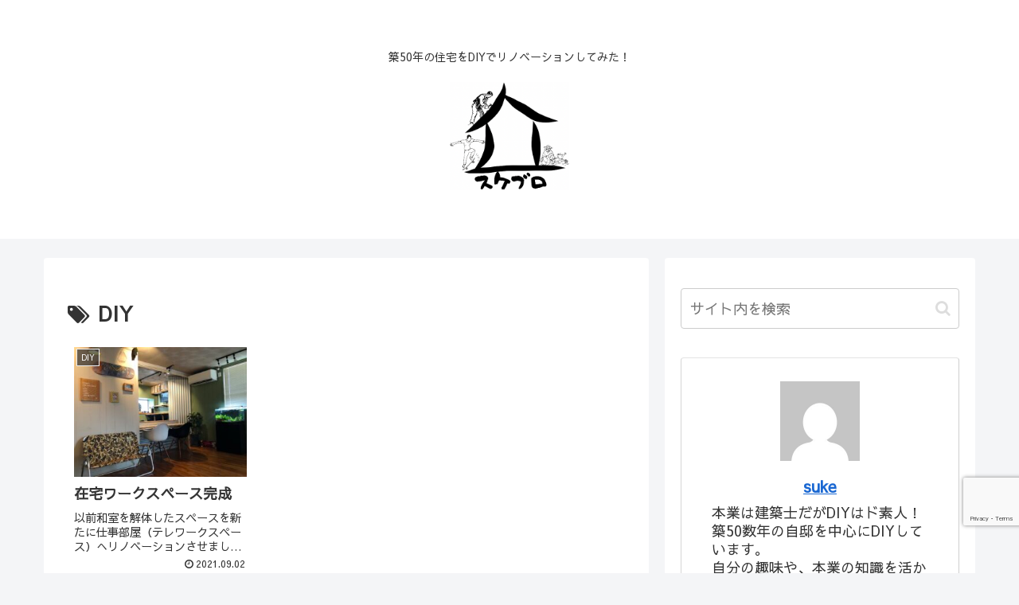

--- FILE ---
content_type: text/html; charset=utf-8
request_url: https://www.google.com/recaptcha/api2/anchor?ar=1&k=6LcRq7EbAAAAAFEHKCPZli3iWkSXcn3BaExNvMAW&co=aHR0cHM6Ly93d3cuc3VrZXJ1dG9uLWJsb2cuY29tOjQ0Mw..&hl=en&v=PoyoqOPhxBO7pBk68S4YbpHZ&size=invisible&anchor-ms=20000&execute-ms=30000&cb=u5b86yx7mhd3
body_size: 48473
content:
<!DOCTYPE HTML><html dir="ltr" lang="en"><head><meta http-equiv="Content-Type" content="text/html; charset=UTF-8">
<meta http-equiv="X-UA-Compatible" content="IE=edge">
<title>reCAPTCHA</title>
<style type="text/css">
/* cyrillic-ext */
@font-face {
  font-family: 'Roboto';
  font-style: normal;
  font-weight: 400;
  font-stretch: 100%;
  src: url(//fonts.gstatic.com/s/roboto/v48/KFO7CnqEu92Fr1ME7kSn66aGLdTylUAMa3GUBHMdazTgWw.woff2) format('woff2');
  unicode-range: U+0460-052F, U+1C80-1C8A, U+20B4, U+2DE0-2DFF, U+A640-A69F, U+FE2E-FE2F;
}
/* cyrillic */
@font-face {
  font-family: 'Roboto';
  font-style: normal;
  font-weight: 400;
  font-stretch: 100%;
  src: url(//fonts.gstatic.com/s/roboto/v48/KFO7CnqEu92Fr1ME7kSn66aGLdTylUAMa3iUBHMdazTgWw.woff2) format('woff2');
  unicode-range: U+0301, U+0400-045F, U+0490-0491, U+04B0-04B1, U+2116;
}
/* greek-ext */
@font-face {
  font-family: 'Roboto';
  font-style: normal;
  font-weight: 400;
  font-stretch: 100%;
  src: url(//fonts.gstatic.com/s/roboto/v48/KFO7CnqEu92Fr1ME7kSn66aGLdTylUAMa3CUBHMdazTgWw.woff2) format('woff2');
  unicode-range: U+1F00-1FFF;
}
/* greek */
@font-face {
  font-family: 'Roboto';
  font-style: normal;
  font-weight: 400;
  font-stretch: 100%;
  src: url(//fonts.gstatic.com/s/roboto/v48/KFO7CnqEu92Fr1ME7kSn66aGLdTylUAMa3-UBHMdazTgWw.woff2) format('woff2');
  unicode-range: U+0370-0377, U+037A-037F, U+0384-038A, U+038C, U+038E-03A1, U+03A3-03FF;
}
/* math */
@font-face {
  font-family: 'Roboto';
  font-style: normal;
  font-weight: 400;
  font-stretch: 100%;
  src: url(//fonts.gstatic.com/s/roboto/v48/KFO7CnqEu92Fr1ME7kSn66aGLdTylUAMawCUBHMdazTgWw.woff2) format('woff2');
  unicode-range: U+0302-0303, U+0305, U+0307-0308, U+0310, U+0312, U+0315, U+031A, U+0326-0327, U+032C, U+032F-0330, U+0332-0333, U+0338, U+033A, U+0346, U+034D, U+0391-03A1, U+03A3-03A9, U+03B1-03C9, U+03D1, U+03D5-03D6, U+03F0-03F1, U+03F4-03F5, U+2016-2017, U+2034-2038, U+203C, U+2040, U+2043, U+2047, U+2050, U+2057, U+205F, U+2070-2071, U+2074-208E, U+2090-209C, U+20D0-20DC, U+20E1, U+20E5-20EF, U+2100-2112, U+2114-2115, U+2117-2121, U+2123-214F, U+2190, U+2192, U+2194-21AE, U+21B0-21E5, U+21F1-21F2, U+21F4-2211, U+2213-2214, U+2216-22FF, U+2308-230B, U+2310, U+2319, U+231C-2321, U+2336-237A, U+237C, U+2395, U+239B-23B7, U+23D0, U+23DC-23E1, U+2474-2475, U+25AF, U+25B3, U+25B7, U+25BD, U+25C1, U+25CA, U+25CC, U+25FB, U+266D-266F, U+27C0-27FF, U+2900-2AFF, U+2B0E-2B11, U+2B30-2B4C, U+2BFE, U+3030, U+FF5B, U+FF5D, U+1D400-1D7FF, U+1EE00-1EEFF;
}
/* symbols */
@font-face {
  font-family: 'Roboto';
  font-style: normal;
  font-weight: 400;
  font-stretch: 100%;
  src: url(//fonts.gstatic.com/s/roboto/v48/KFO7CnqEu92Fr1ME7kSn66aGLdTylUAMaxKUBHMdazTgWw.woff2) format('woff2');
  unicode-range: U+0001-000C, U+000E-001F, U+007F-009F, U+20DD-20E0, U+20E2-20E4, U+2150-218F, U+2190, U+2192, U+2194-2199, U+21AF, U+21E6-21F0, U+21F3, U+2218-2219, U+2299, U+22C4-22C6, U+2300-243F, U+2440-244A, U+2460-24FF, U+25A0-27BF, U+2800-28FF, U+2921-2922, U+2981, U+29BF, U+29EB, U+2B00-2BFF, U+4DC0-4DFF, U+FFF9-FFFB, U+10140-1018E, U+10190-1019C, U+101A0, U+101D0-101FD, U+102E0-102FB, U+10E60-10E7E, U+1D2C0-1D2D3, U+1D2E0-1D37F, U+1F000-1F0FF, U+1F100-1F1AD, U+1F1E6-1F1FF, U+1F30D-1F30F, U+1F315, U+1F31C, U+1F31E, U+1F320-1F32C, U+1F336, U+1F378, U+1F37D, U+1F382, U+1F393-1F39F, U+1F3A7-1F3A8, U+1F3AC-1F3AF, U+1F3C2, U+1F3C4-1F3C6, U+1F3CA-1F3CE, U+1F3D4-1F3E0, U+1F3ED, U+1F3F1-1F3F3, U+1F3F5-1F3F7, U+1F408, U+1F415, U+1F41F, U+1F426, U+1F43F, U+1F441-1F442, U+1F444, U+1F446-1F449, U+1F44C-1F44E, U+1F453, U+1F46A, U+1F47D, U+1F4A3, U+1F4B0, U+1F4B3, U+1F4B9, U+1F4BB, U+1F4BF, U+1F4C8-1F4CB, U+1F4D6, U+1F4DA, U+1F4DF, U+1F4E3-1F4E6, U+1F4EA-1F4ED, U+1F4F7, U+1F4F9-1F4FB, U+1F4FD-1F4FE, U+1F503, U+1F507-1F50B, U+1F50D, U+1F512-1F513, U+1F53E-1F54A, U+1F54F-1F5FA, U+1F610, U+1F650-1F67F, U+1F687, U+1F68D, U+1F691, U+1F694, U+1F698, U+1F6AD, U+1F6B2, U+1F6B9-1F6BA, U+1F6BC, U+1F6C6-1F6CF, U+1F6D3-1F6D7, U+1F6E0-1F6EA, U+1F6F0-1F6F3, U+1F6F7-1F6FC, U+1F700-1F7FF, U+1F800-1F80B, U+1F810-1F847, U+1F850-1F859, U+1F860-1F887, U+1F890-1F8AD, U+1F8B0-1F8BB, U+1F8C0-1F8C1, U+1F900-1F90B, U+1F93B, U+1F946, U+1F984, U+1F996, U+1F9E9, U+1FA00-1FA6F, U+1FA70-1FA7C, U+1FA80-1FA89, U+1FA8F-1FAC6, U+1FACE-1FADC, U+1FADF-1FAE9, U+1FAF0-1FAF8, U+1FB00-1FBFF;
}
/* vietnamese */
@font-face {
  font-family: 'Roboto';
  font-style: normal;
  font-weight: 400;
  font-stretch: 100%;
  src: url(//fonts.gstatic.com/s/roboto/v48/KFO7CnqEu92Fr1ME7kSn66aGLdTylUAMa3OUBHMdazTgWw.woff2) format('woff2');
  unicode-range: U+0102-0103, U+0110-0111, U+0128-0129, U+0168-0169, U+01A0-01A1, U+01AF-01B0, U+0300-0301, U+0303-0304, U+0308-0309, U+0323, U+0329, U+1EA0-1EF9, U+20AB;
}
/* latin-ext */
@font-face {
  font-family: 'Roboto';
  font-style: normal;
  font-weight: 400;
  font-stretch: 100%;
  src: url(//fonts.gstatic.com/s/roboto/v48/KFO7CnqEu92Fr1ME7kSn66aGLdTylUAMa3KUBHMdazTgWw.woff2) format('woff2');
  unicode-range: U+0100-02BA, U+02BD-02C5, U+02C7-02CC, U+02CE-02D7, U+02DD-02FF, U+0304, U+0308, U+0329, U+1D00-1DBF, U+1E00-1E9F, U+1EF2-1EFF, U+2020, U+20A0-20AB, U+20AD-20C0, U+2113, U+2C60-2C7F, U+A720-A7FF;
}
/* latin */
@font-face {
  font-family: 'Roboto';
  font-style: normal;
  font-weight: 400;
  font-stretch: 100%;
  src: url(//fonts.gstatic.com/s/roboto/v48/KFO7CnqEu92Fr1ME7kSn66aGLdTylUAMa3yUBHMdazQ.woff2) format('woff2');
  unicode-range: U+0000-00FF, U+0131, U+0152-0153, U+02BB-02BC, U+02C6, U+02DA, U+02DC, U+0304, U+0308, U+0329, U+2000-206F, U+20AC, U+2122, U+2191, U+2193, U+2212, U+2215, U+FEFF, U+FFFD;
}
/* cyrillic-ext */
@font-face {
  font-family: 'Roboto';
  font-style: normal;
  font-weight: 500;
  font-stretch: 100%;
  src: url(//fonts.gstatic.com/s/roboto/v48/KFO7CnqEu92Fr1ME7kSn66aGLdTylUAMa3GUBHMdazTgWw.woff2) format('woff2');
  unicode-range: U+0460-052F, U+1C80-1C8A, U+20B4, U+2DE0-2DFF, U+A640-A69F, U+FE2E-FE2F;
}
/* cyrillic */
@font-face {
  font-family: 'Roboto';
  font-style: normal;
  font-weight: 500;
  font-stretch: 100%;
  src: url(//fonts.gstatic.com/s/roboto/v48/KFO7CnqEu92Fr1ME7kSn66aGLdTylUAMa3iUBHMdazTgWw.woff2) format('woff2');
  unicode-range: U+0301, U+0400-045F, U+0490-0491, U+04B0-04B1, U+2116;
}
/* greek-ext */
@font-face {
  font-family: 'Roboto';
  font-style: normal;
  font-weight: 500;
  font-stretch: 100%;
  src: url(//fonts.gstatic.com/s/roboto/v48/KFO7CnqEu92Fr1ME7kSn66aGLdTylUAMa3CUBHMdazTgWw.woff2) format('woff2');
  unicode-range: U+1F00-1FFF;
}
/* greek */
@font-face {
  font-family: 'Roboto';
  font-style: normal;
  font-weight: 500;
  font-stretch: 100%;
  src: url(//fonts.gstatic.com/s/roboto/v48/KFO7CnqEu92Fr1ME7kSn66aGLdTylUAMa3-UBHMdazTgWw.woff2) format('woff2');
  unicode-range: U+0370-0377, U+037A-037F, U+0384-038A, U+038C, U+038E-03A1, U+03A3-03FF;
}
/* math */
@font-face {
  font-family: 'Roboto';
  font-style: normal;
  font-weight: 500;
  font-stretch: 100%;
  src: url(//fonts.gstatic.com/s/roboto/v48/KFO7CnqEu92Fr1ME7kSn66aGLdTylUAMawCUBHMdazTgWw.woff2) format('woff2');
  unicode-range: U+0302-0303, U+0305, U+0307-0308, U+0310, U+0312, U+0315, U+031A, U+0326-0327, U+032C, U+032F-0330, U+0332-0333, U+0338, U+033A, U+0346, U+034D, U+0391-03A1, U+03A3-03A9, U+03B1-03C9, U+03D1, U+03D5-03D6, U+03F0-03F1, U+03F4-03F5, U+2016-2017, U+2034-2038, U+203C, U+2040, U+2043, U+2047, U+2050, U+2057, U+205F, U+2070-2071, U+2074-208E, U+2090-209C, U+20D0-20DC, U+20E1, U+20E5-20EF, U+2100-2112, U+2114-2115, U+2117-2121, U+2123-214F, U+2190, U+2192, U+2194-21AE, U+21B0-21E5, U+21F1-21F2, U+21F4-2211, U+2213-2214, U+2216-22FF, U+2308-230B, U+2310, U+2319, U+231C-2321, U+2336-237A, U+237C, U+2395, U+239B-23B7, U+23D0, U+23DC-23E1, U+2474-2475, U+25AF, U+25B3, U+25B7, U+25BD, U+25C1, U+25CA, U+25CC, U+25FB, U+266D-266F, U+27C0-27FF, U+2900-2AFF, U+2B0E-2B11, U+2B30-2B4C, U+2BFE, U+3030, U+FF5B, U+FF5D, U+1D400-1D7FF, U+1EE00-1EEFF;
}
/* symbols */
@font-face {
  font-family: 'Roboto';
  font-style: normal;
  font-weight: 500;
  font-stretch: 100%;
  src: url(//fonts.gstatic.com/s/roboto/v48/KFO7CnqEu92Fr1ME7kSn66aGLdTylUAMaxKUBHMdazTgWw.woff2) format('woff2');
  unicode-range: U+0001-000C, U+000E-001F, U+007F-009F, U+20DD-20E0, U+20E2-20E4, U+2150-218F, U+2190, U+2192, U+2194-2199, U+21AF, U+21E6-21F0, U+21F3, U+2218-2219, U+2299, U+22C4-22C6, U+2300-243F, U+2440-244A, U+2460-24FF, U+25A0-27BF, U+2800-28FF, U+2921-2922, U+2981, U+29BF, U+29EB, U+2B00-2BFF, U+4DC0-4DFF, U+FFF9-FFFB, U+10140-1018E, U+10190-1019C, U+101A0, U+101D0-101FD, U+102E0-102FB, U+10E60-10E7E, U+1D2C0-1D2D3, U+1D2E0-1D37F, U+1F000-1F0FF, U+1F100-1F1AD, U+1F1E6-1F1FF, U+1F30D-1F30F, U+1F315, U+1F31C, U+1F31E, U+1F320-1F32C, U+1F336, U+1F378, U+1F37D, U+1F382, U+1F393-1F39F, U+1F3A7-1F3A8, U+1F3AC-1F3AF, U+1F3C2, U+1F3C4-1F3C6, U+1F3CA-1F3CE, U+1F3D4-1F3E0, U+1F3ED, U+1F3F1-1F3F3, U+1F3F5-1F3F7, U+1F408, U+1F415, U+1F41F, U+1F426, U+1F43F, U+1F441-1F442, U+1F444, U+1F446-1F449, U+1F44C-1F44E, U+1F453, U+1F46A, U+1F47D, U+1F4A3, U+1F4B0, U+1F4B3, U+1F4B9, U+1F4BB, U+1F4BF, U+1F4C8-1F4CB, U+1F4D6, U+1F4DA, U+1F4DF, U+1F4E3-1F4E6, U+1F4EA-1F4ED, U+1F4F7, U+1F4F9-1F4FB, U+1F4FD-1F4FE, U+1F503, U+1F507-1F50B, U+1F50D, U+1F512-1F513, U+1F53E-1F54A, U+1F54F-1F5FA, U+1F610, U+1F650-1F67F, U+1F687, U+1F68D, U+1F691, U+1F694, U+1F698, U+1F6AD, U+1F6B2, U+1F6B9-1F6BA, U+1F6BC, U+1F6C6-1F6CF, U+1F6D3-1F6D7, U+1F6E0-1F6EA, U+1F6F0-1F6F3, U+1F6F7-1F6FC, U+1F700-1F7FF, U+1F800-1F80B, U+1F810-1F847, U+1F850-1F859, U+1F860-1F887, U+1F890-1F8AD, U+1F8B0-1F8BB, U+1F8C0-1F8C1, U+1F900-1F90B, U+1F93B, U+1F946, U+1F984, U+1F996, U+1F9E9, U+1FA00-1FA6F, U+1FA70-1FA7C, U+1FA80-1FA89, U+1FA8F-1FAC6, U+1FACE-1FADC, U+1FADF-1FAE9, U+1FAF0-1FAF8, U+1FB00-1FBFF;
}
/* vietnamese */
@font-face {
  font-family: 'Roboto';
  font-style: normal;
  font-weight: 500;
  font-stretch: 100%;
  src: url(//fonts.gstatic.com/s/roboto/v48/KFO7CnqEu92Fr1ME7kSn66aGLdTylUAMa3OUBHMdazTgWw.woff2) format('woff2');
  unicode-range: U+0102-0103, U+0110-0111, U+0128-0129, U+0168-0169, U+01A0-01A1, U+01AF-01B0, U+0300-0301, U+0303-0304, U+0308-0309, U+0323, U+0329, U+1EA0-1EF9, U+20AB;
}
/* latin-ext */
@font-face {
  font-family: 'Roboto';
  font-style: normal;
  font-weight: 500;
  font-stretch: 100%;
  src: url(//fonts.gstatic.com/s/roboto/v48/KFO7CnqEu92Fr1ME7kSn66aGLdTylUAMa3KUBHMdazTgWw.woff2) format('woff2');
  unicode-range: U+0100-02BA, U+02BD-02C5, U+02C7-02CC, U+02CE-02D7, U+02DD-02FF, U+0304, U+0308, U+0329, U+1D00-1DBF, U+1E00-1E9F, U+1EF2-1EFF, U+2020, U+20A0-20AB, U+20AD-20C0, U+2113, U+2C60-2C7F, U+A720-A7FF;
}
/* latin */
@font-face {
  font-family: 'Roboto';
  font-style: normal;
  font-weight: 500;
  font-stretch: 100%;
  src: url(//fonts.gstatic.com/s/roboto/v48/KFO7CnqEu92Fr1ME7kSn66aGLdTylUAMa3yUBHMdazQ.woff2) format('woff2');
  unicode-range: U+0000-00FF, U+0131, U+0152-0153, U+02BB-02BC, U+02C6, U+02DA, U+02DC, U+0304, U+0308, U+0329, U+2000-206F, U+20AC, U+2122, U+2191, U+2193, U+2212, U+2215, U+FEFF, U+FFFD;
}
/* cyrillic-ext */
@font-face {
  font-family: 'Roboto';
  font-style: normal;
  font-weight: 900;
  font-stretch: 100%;
  src: url(//fonts.gstatic.com/s/roboto/v48/KFO7CnqEu92Fr1ME7kSn66aGLdTylUAMa3GUBHMdazTgWw.woff2) format('woff2');
  unicode-range: U+0460-052F, U+1C80-1C8A, U+20B4, U+2DE0-2DFF, U+A640-A69F, U+FE2E-FE2F;
}
/* cyrillic */
@font-face {
  font-family: 'Roboto';
  font-style: normal;
  font-weight: 900;
  font-stretch: 100%;
  src: url(//fonts.gstatic.com/s/roboto/v48/KFO7CnqEu92Fr1ME7kSn66aGLdTylUAMa3iUBHMdazTgWw.woff2) format('woff2');
  unicode-range: U+0301, U+0400-045F, U+0490-0491, U+04B0-04B1, U+2116;
}
/* greek-ext */
@font-face {
  font-family: 'Roboto';
  font-style: normal;
  font-weight: 900;
  font-stretch: 100%;
  src: url(//fonts.gstatic.com/s/roboto/v48/KFO7CnqEu92Fr1ME7kSn66aGLdTylUAMa3CUBHMdazTgWw.woff2) format('woff2');
  unicode-range: U+1F00-1FFF;
}
/* greek */
@font-face {
  font-family: 'Roboto';
  font-style: normal;
  font-weight: 900;
  font-stretch: 100%;
  src: url(//fonts.gstatic.com/s/roboto/v48/KFO7CnqEu92Fr1ME7kSn66aGLdTylUAMa3-UBHMdazTgWw.woff2) format('woff2');
  unicode-range: U+0370-0377, U+037A-037F, U+0384-038A, U+038C, U+038E-03A1, U+03A3-03FF;
}
/* math */
@font-face {
  font-family: 'Roboto';
  font-style: normal;
  font-weight: 900;
  font-stretch: 100%;
  src: url(//fonts.gstatic.com/s/roboto/v48/KFO7CnqEu92Fr1ME7kSn66aGLdTylUAMawCUBHMdazTgWw.woff2) format('woff2');
  unicode-range: U+0302-0303, U+0305, U+0307-0308, U+0310, U+0312, U+0315, U+031A, U+0326-0327, U+032C, U+032F-0330, U+0332-0333, U+0338, U+033A, U+0346, U+034D, U+0391-03A1, U+03A3-03A9, U+03B1-03C9, U+03D1, U+03D5-03D6, U+03F0-03F1, U+03F4-03F5, U+2016-2017, U+2034-2038, U+203C, U+2040, U+2043, U+2047, U+2050, U+2057, U+205F, U+2070-2071, U+2074-208E, U+2090-209C, U+20D0-20DC, U+20E1, U+20E5-20EF, U+2100-2112, U+2114-2115, U+2117-2121, U+2123-214F, U+2190, U+2192, U+2194-21AE, U+21B0-21E5, U+21F1-21F2, U+21F4-2211, U+2213-2214, U+2216-22FF, U+2308-230B, U+2310, U+2319, U+231C-2321, U+2336-237A, U+237C, U+2395, U+239B-23B7, U+23D0, U+23DC-23E1, U+2474-2475, U+25AF, U+25B3, U+25B7, U+25BD, U+25C1, U+25CA, U+25CC, U+25FB, U+266D-266F, U+27C0-27FF, U+2900-2AFF, U+2B0E-2B11, U+2B30-2B4C, U+2BFE, U+3030, U+FF5B, U+FF5D, U+1D400-1D7FF, U+1EE00-1EEFF;
}
/* symbols */
@font-face {
  font-family: 'Roboto';
  font-style: normal;
  font-weight: 900;
  font-stretch: 100%;
  src: url(//fonts.gstatic.com/s/roboto/v48/KFO7CnqEu92Fr1ME7kSn66aGLdTylUAMaxKUBHMdazTgWw.woff2) format('woff2');
  unicode-range: U+0001-000C, U+000E-001F, U+007F-009F, U+20DD-20E0, U+20E2-20E4, U+2150-218F, U+2190, U+2192, U+2194-2199, U+21AF, U+21E6-21F0, U+21F3, U+2218-2219, U+2299, U+22C4-22C6, U+2300-243F, U+2440-244A, U+2460-24FF, U+25A0-27BF, U+2800-28FF, U+2921-2922, U+2981, U+29BF, U+29EB, U+2B00-2BFF, U+4DC0-4DFF, U+FFF9-FFFB, U+10140-1018E, U+10190-1019C, U+101A0, U+101D0-101FD, U+102E0-102FB, U+10E60-10E7E, U+1D2C0-1D2D3, U+1D2E0-1D37F, U+1F000-1F0FF, U+1F100-1F1AD, U+1F1E6-1F1FF, U+1F30D-1F30F, U+1F315, U+1F31C, U+1F31E, U+1F320-1F32C, U+1F336, U+1F378, U+1F37D, U+1F382, U+1F393-1F39F, U+1F3A7-1F3A8, U+1F3AC-1F3AF, U+1F3C2, U+1F3C4-1F3C6, U+1F3CA-1F3CE, U+1F3D4-1F3E0, U+1F3ED, U+1F3F1-1F3F3, U+1F3F5-1F3F7, U+1F408, U+1F415, U+1F41F, U+1F426, U+1F43F, U+1F441-1F442, U+1F444, U+1F446-1F449, U+1F44C-1F44E, U+1F453, U+1F46A, U+1F47D, U+1F4A3, U+1F4B0, U+1F4B3, U+1F4B9, U+1F4BB, U+1F4BF, U+1F4C8-1F4CB, U+1F4D6, U+1F4DA, U+1F4DF, U+1F4E3-1F4E6, U+1F4EA-1F4ED, U+1F4F7, U+1F4F9-1F4FB, U+1F4FD-1F4FE, U+1F503, U+1F507-1F50B, U+1F50D, U+1F512-1F513, U+1F53E-1F54A, U+1F54F-1F5FA, U+1F610, U+1F650-1F67F, U+1F687, U+1F68D, U+1F691, U+1F694, U+1F698, U+1F6AD, U+1F6B2, U+1F6B9-1F6BA, U+1F6BC, U+1F6C6-1F6CF, U+1F6D3-1F6D7, U+1F6E0-1F6EA, U+1F6F0-1F6F3, U+1F6F7-1F6FC, U+1F700-1F7FF, U+1F800-1F80B, U+1F810-1F847, U+1F850-1F859, U+1F860-1F887, U+1F890-1F8AD, U+1F8B0-1F8BB, U+1F8C0-1F8C1, U+1F900-1F90B, U+1F93B, U+1F946, U+1F984, U+1F996, U+1F9E9, U+1FA00-1FA6F, U+1FA70-1FA7C, U+1FA80-1FA89, U+1FA8F-1FAC6, U+1FACE-1FADC, U+1FADF-1FAE9, U+1FAF0-1FAF8, U+1FB00-1FBFF;
}
/* vietnamese */
@font-face {
  font-family: 'Roboto';
  font-style: normal;
  font-weight: 900;
  font-stretch: 100%;
  src: url(//fonts.gstatic.com/s/roboto/v48/KFO7CnqEu92Fr1ME7kSn66aGLdTylUAMa3OUBHMdazTgWw.woff2) format('woff2');
  unicode-range: U+0102-0103, U+0110-0111, U+0128-0129, U+0168-0169, U+01A0-01A1, U+01AF-01B0, U+0300-0301, U+0303-0304, U+0308-0309, U+0323, U+0329, U+1EA0-1EF9, U+20AB;
}
/* latin-ext */
@font-face {
  font-family: 'Roboto';
  font-style: normal;
  font-weight: 900;
  font-stretch: 100%;
  src: url(//fonts.gstatic.com/s/roboto/v48/KFO7CnqEu92Fr1ME7kSn66aGLdTylUAMa3KUBHMdazTgWw.woff2) format('woff2');
  unicode-range: U+0100-02BA, U+02BD-02C5, U+02C7-02CC, U+02CE-02D7, U+02DD-02FF, U+0304, U+0308, U+0329, U+1D00-1DBF, U+1E00-1E9F, U+1EF2-1EFF, U+2020, U+20A0-20AB, U+20AD-20C0, U+2113, U+2C60-2C7F, U+A720-A7FF;
}
/* latin */
@font-face {
  font-family: 'Roboto';
  font-style: normal;
  font-weight: 900;
  font-stretch: 100%;
  src: url(//fonts.gstatic.com/s/roboto/v48/KFO7CnqEu92Fr1ME7kSn66aGLdTylUAMa3yUBHMdazQ.woff2) format('woff2');
  unicode-range: U+0000-00FF, U+0131, U+0152-0153, U+02BB-02BC, U+02C6, U+02DA, U+02DC, U+0304, U+0308, U+0329, U+2000-206F, U+20AC, U+2122, U+2191, U+2193, U+2212, U+2215, U+FEFF, U+FFFD;
}

</style>
<link rel="stylesheet" type="text/css" href="https://www.gstatic.com/recaptcha/releases/PoyoqOPhxBO7pBk68S4YbpHZ/styles__ltr.css">
<script nonce="_lPtUsQIDTF71sfrbjamUg" type="text/javascript">window['__recaptcha_api'] = 'https://www.google.com/recaptcha/api2/';</script>
<script type="text/javascript" src="https://www.gstatic.com/recaptcha/releases/PoyoqOPhxBO7pBk68S4YbpHZ/recaptcha__en.js" nonce="_lPtUsQIDTF71sfrbjamUg">
      
    </script></head>
<body><div id="rc-anchor-alert" class="rc-anchor-alert"></div>
<input type="hidden" id="recaptcha-token" value="[base64]">
<script type="text/javascript" nonce="_lPtUsQIDTF71sfrbjamUg">
      recaptcha.anchor.Main.init("[\x22ainput\x22,[\x22bgdata\x22,\x22\x22,\[base64]/[base64]/[base64]/bmV3IHJbeF0oY1swXSk6RT09Mj9uZXcgclt4XShjWzBdLGNbMV0pOkU9PTM/bmV3IHJbeF0oY1swXSxjWzFdLGNbMl0pOkU9PTQ/[base64]/[base64]/[base64]/[base64]/[base64]/[base64]/[base64]/[base64]\x22,\[base64]\\u003d\\u003d\x22,\x22KcOWe8KgYMKCdsOjCAxLW8OPw4LDtMOowrHCj8KHbUdybMKAe31PwrDDhsKvwrPCjMKZPcOPGD5sVAYhc3tSc8OqUMKZwqDCtsKWwqg4w4TCqMOtw5Z7fcOeS8OjbsOdw6okw5/ChMOYwqzDsMOswrA5JUPCmEbChcORbUPCp8K1w7LDjSbDr3HCncK6wo1cN8OvXMOOw4nCnybDnBZ5wo/Dl8KBUcO9w6fDrsOBw7R1MMOtw5rDssOcN8Kmwr1QdMKAVBHDk8Kqw4LCmycSw7HDrsKTaHrDoWXDs8Kow5V0w4odMMKRw55zUMOtdzXCrMK/[base64]/[base64]/[base64]/DnVR/w4jCv8KyfCJgwpXCmcKbw6Bnw6hlw5BYfcO/[base64]/CkMO/LSIawpYiDxlPw5cvRUnCqjLDiT4JG8OYacK7wrTDgF3Cr8Ocw53DunPDh0rDmUXClcK5w6Zew7MoH1gXPMKfwqLCmRDCjMO/wq/Ckj5+MW5dUT/DpBR5w7DDiAZYwoVkBVLCrMKnw6bDi8OWST/[base64]/Cjj5MwqXCoDXDi8Krw4U8MsKlw5jCvyE5OFrDhwdKOGbDuE9uw7LCuMOdw59FQBkFKMO8wqzDv8KWYMKLw4h8wr8ISsOWwpglZcKaLkIRBWBhwo3CmcOswoPCm8OUCjQ2wocrdMKXRzPCp0bCk8Kpwr0oJmM8wrhAw7pbBsOPC8OPw44lZkJtdyXCqsO/ZsO2VMKHOsOQw6c2wosbwqbCv8KFw44+CkTCqsK9w6g5LUjDpcOow5PCu8Oew4RewpFwcW3DoybCiTXCp8OIw7nCuiM/[base64]/CiUPDnsKcWAtQw5B4KzIyWcK/fcOPYF/CvUnDoMOOw4AZwoVUaVZVw6Ycw6jDpV7Cs2kNG8OFK3hvwodTPcKBLMOEwrTClB9yw65Uw73CoxHDjjLDgsO7c3vDmCXCiVUVw783dwTDoMK6wrckN8OLw53Dni/DqW3CgxpoWsOWa8K+dMOHGn4iJ2dCwpM3wpPDpiYuB8O0wpPDkcK2w546TMOXK8Krw60Pw58QJcKrwoHDuyjDiTTDusOaRwTCv8OPTsKNworCuzE/[base64]/CkMKEfR8dw7bCqCZPw6/[base64]/ClHDCp8ONB34sFCJIam7DoVRQwpPCmEfDmcOjw6rDqjHDgMKjacORwqLCosOFJsONGj3DqTMve8OzWnvDqcOyS8KZK8KrwoXCrMK7wpYSwrjCkkXClBBqYXloN0DDg23DucORRcOsw5/CicOvw6TCkcKLwqhbbQUOMxsrX34NecOpwpDCiRXDiE4/wqVjw4vDmMKrwqFJw5bCmcK0XQ4ww60JZcKvXznDuMOhNcK2Vz1qw5zDgxbDl8KCfmNxPcOVwqzDlTEWwofDnMOdw6lRw7rCmAx8G8KZUsObNEDDocKAeXJzwq0YUsO3IAHDnFtwwqEbwos5w4t2ah/CvBTCqG7DjQrDoWnDg8OvMjxpVAA7wqnDnmQrw5jCvMO1w6Q1wq3Dl8OhUGQow4RVwpNUUMKPdXrCr0/DlsKZY11mQ1bDqMK9Z3/CknUywpwXw4IILEsTb2XCnMKNJGXCv8KVcsK3d8OZw7dJUcKuV1k7w6HCq3PDjCg2w7E3YVZPw6lHwoPDpE3DsRw7BGdew5fDj8KDw6cMwokYFsO5w6Atwr/DjsObwqrDqUzCgMKcw6vCqhFSPjjCi8Oww5JvUMOzw4Ztw6PDripzw6d9cVV8NsO1w6h3w5XCocODw5w/f8KeB8OTXMKBB1haw6Uiw5jCisOhw7HCrE7CvllQZ24vw6HCkxpIw6JUA8KnwrFzQsO1ARlGVUUrV8OjwqPChDoNH8KXwpd2ZcORD8K8wrPDnXUOw57CsMKewq5pw5MbecOowpLChjnCssKZwo/DjMOrXMOBSzXDv1bDnQfCkMOYwpfCscOuwpp4wqUKwq/DhkLCgcKtworCp1vCv8K5G3Fhwrwrw682T8OswrBMZ8K6w6nClCHDnmnCkDAjw6c3wojDo1DCjsKscsO7wqfCmcKqwrMXEDjDlRNQwqNIwpQawq5kw6FtBcO0GxXCn8O5w6vCkMO9ZEhHw6RTaxN6wpDDpWHCslgoBMO/Gl7CoFPDoMKXwp7DmyMhw6vCjcKtw58kPMK/wozDpjDDhFDChjw9wqnDlU/DumosLcOjCMKrwrnDkA/DrRzDi8KiwosFwoUMH8OSw4dBw648ZMKLwoU/[base64]/Q1IfIMOHw5PCvsOOwphlw4PDngBvGcKUw7d+ITbCmcKfw5bClH3DmD3Do8KJw6pKaR1uw7g9w63DlMOlw5howpHDqHsQw4/CmcOQDwRvwq03wrMzw5spwrkMIcOvw51GVG8/KGXCiU4UM3IKwrTCrG1WBh3DgTvDg8KLOsOsQ3TCrX01HsKxwrHCoxMsw6zCvAPCm8OAd8K3HlAtQ8KIwp4Zw5ImcMOqc8OqJmzDn8KvSlAFwrXCtU5QOsO4w7bCpcOdwpPDjMKmw64Iw5YCwo5Aw7www4HCqXxMwpZpFCTClcOFaMOUwq1Lw4/Drjglw5kew4rCqXrDvDTCncKjwoZaJcOACMK6NjPCgcK2e8Kxw4drw6rCqT9Wwq4hCkXDkx5cw6gNGDYcQ0nCncKIwqfDu8O/TS5XwrDCg2EbE8OXMB1Aw4FawofCv1/CpwbDjULCo8O7wrdVw615wpPCpcOJa8KLchfCvcKGwowQw4RXw7hbw7xsw4p3w4NEw6V+NlBfw48eKVMHUwnCpzgdw7fDl8Okw5rCvcKfTMO6bMO+w7V/[base64]/DuXdKYsK0wrdWwr7CuwPCu1wfVBcgw6TDocOow4Y5wrkPworDmcKMO3XDjsKSw6BmwooHF8OBdSHCtcO5wrHCm8OUwqXDglsNw7/DigQwwqYkWR3CocKyNC9DQBk5P8OeQcO9HzRDOcK1w4nDqml1w6gpHlLDrzBfw67CtmvDm8KcNh96w7PCulRSwqPDuzRFeWHDiD/CqiHCncOtwojDj8ObcV3Dlz/Dr8KbITVpwojCm2EMwqQkecK4KMOldRhgwphQfcKDF3kcwq0EwrLDpcKqPMOELAbCmFHCkAzDnmbDmsKRw5vDpcOdw6J6HcO9CBBxXgkHEg/CulHCpwzDin3DlVRZGcKSO8OCwrPCvyzDi0TDpcKlHADDhsKjDMOFwrTDuMOjTMOjN8O1w4s5Ixo2w5nDuCPDqcKaw73CkAPChXnDlDd3w6zCtcO9wog8UsK1w4LCuxvDm8O3GybDqMKAwpF/Ui1lTsKePU49w5NzesKhwqzCosK6csKdw7TDpsOMwrDCvRJpwoFYwpgBw57CmcO0XjbCrGnCvMOtRWIRwphDwppgcsKQVRo0wrHCosOFw5MyCggFYcKrWsOkVsOZfTYXwqxEw7d3eMKydsONJ8ORY8O4w6FwwpjCjsKGw73CoUgVYcOhw4Apwq/[base64]/d8KAwpvCkcKnVDFZOHTCpMOFYsKWGmNtSijCnsO9BD1UMH0Qw5liw5YAPMOQwoNdw5jDrik7eWzCqMKAw60gwrUmGQgcwpLDo8KSFMKeUzrCosO7w43ChsKzw4fDhcKzwr/DvxHDn8KUwrkSwqPCkcK2E1XCgB5+fMKPwr/DtcOowqQDw6FiS8KmwqBQA8O+fcOqwofDkyoOwoLDpcOTbsKcwqNFPkcKwrhGw5vCgsKswq3ClDzClMOAMxLDqMOow5LDtFhEwpVKwok3CcKmw7M2w6PCgycaHBdJwq3DtH7CkEQ2wp0ow73Dj8KeNsKlwq0+w4FWdcOjw4p/wqUQw67DjknCjcKsw7xeGgRLw4BlPRLDlkTCjmUEdSl9wqEQHVEFwq9iOMKnLcKRwrnCqTTDt8Klw5jDm8KEw6Eldg/CpBtywqkAYMOBwoXCky12I3nCr8KAEcOWdCIhw4jCkkHCg0QdwrpCwqXDhsKESQgqF0hzMcORdMKiK8Kvw63CmcKewrY1wrRccVrCq8KfIjcZwqfCtsKXTTB0FMKVJknCjnIlwp4COMO/w7cWwrFyZ31vFDsnw6sVccKuw5jDqGU3VSDCuMKCY1zCtMOMw7VLfzpHGkzDrzzCscKvw6/DosKmKsOJw64mw6fCvcKVDsOPUsO2AWQqw7QNCcOlwo0ywpjCtmjDp8K1KcKtwo3CpUrDglHCscKHTVpFwoUcanjCkHvDsSXCisKxIwFrwqbDgkPChcOZw7vDu8KIIzkJRMOJwo3CiQfDr8KTNnRZw6Zcwq/DsHXDiy14JMOpw73CqMOLMm/[base64]/[base64]/w4/ClsOjWMKBTCjDtGEjw5oTw4nCocOURRhWw6jDvsOvJmzDtMOUw43DvG3ClsKuwr0+asKkw6FFJn3Dr8KZwoPDjSTClSzCjsOPAX/Co8OVXGDDh8K+w4omwrzCuSpaw6HCuF7DuRTCg8Oew6TDkkEiw6vDrcKZwqnDh0HCp8Krw6fDmcOcXcKUGy8WB8OZaBZCOgcywp13w4bDrkDCuCfCh8KIHQzDgEnCicKANMO+wpTClsKzwrJRw7HDhAzDtUMwVEJFw77DkkPDssOIw7/Ci8KiXcOYw4IWHCZCwogoGXV/DiILBMOwIk7DoMKUaBY6wqU7w67DqcK5e8KHaj3CqTV2w5QWMFLCu2I7dsOzwqfDkkfChUN3dMO3aUxXwqHDiiYsw5IrasKQwonCgcO3DsOWwp/CgmzDiDMDw4FNwqrCjsOXwqliJMKuw73Do8Kpw7wdCMKqDcO5BRvClDjCtcKgw5R4V8OIEcOuw6xtAcOcw5PClncpw6DDmg/Djx8/FBFEwpYkbMKmw7PDgHnDlcK4wqTDuSQiX8O2bcK9KnDDm33CgDguI37DmA1/IMKCUC7DjsO8w44PKGvCnmzDjgfCn8O+MMOfPsKtw6TDoMOcwroBCUN3wpPCrMOeD8OjM0U/w6gGw4fDryY+w6DCscKtwqjClMOgw48rUFhpMMKWe8Opw4jDvsKuBxbCncKFw4QeLMKiwrBaw7Jlw43CjsO/FMKcGEtRb8O4SR3CjsKdND9awqYZwqpEJsOWTcKnYRdGw5scw6fCjsKSWHDDnMKXwofDtHofAsOBQmkcOMO2HzrCkcOle8KBasKXGFXCgCzCi8K+YUkDSBZvwoEyaDQzw7jCgijCjz/[base64]/Coi3Dl33DkMKGUsKLwqxUwr/Ct0rCmEnCv8KgAgzDhMOre8K2wp/DilVPPWrCh8O9QQPChlRUwrrDjsOpXj7DvMOhwoEmw6wpLMKjNsKLKHTCmlDCmicXw7lFeVHCjMKLw4vCk8OHw7jCh8O/w6M4wqJ6wqLChcK0w4/Cv8Krw4Iuw4PCnwbComt7w5nDssOzw5HDn8O8wonDmcOuOWXDjcOqW29TdcKPAcO9XgDCisKHwq5yw5rCu8OLw43DrRpZbsKvNcKmw7bCg8KTN1PCkDVewqvDk8K9wqrChcKiwogiw4EowrzDh8KIw4jDhcKaCMKJYSfDncK3JcKOTmvDmMK/DHTDkMOaA0TChMKlbMOET8ONwrQqw7sXw7lNwpjDoBHCtMO4VsKUw53CpA/DpCo2CgfCmXwJUV3DhjnCtFjDj27DucK/w5Ayw57DjMKHw5txw4AVAW05wql2ScORTMK1HMKbwo0Rw7M2w7DCjQjDucKrV8KmwqrCiMOaw61GX3XClx3CgMOrwrTDlScDdAVhwoFsIMKrw6B6eMO+w7p5wqZwDMOFbiEfwrfDrMKEc8O1wqoXOhfClVjDlDzDpyleUz/ChVjDvMOmV0MIw7NuwrbCr2VzGhs7R8OdFT/Dj8Kle8OQwo40QcOsw5Zww5HCjcO6wrwbw4IrwpAAc8K5w7wqJ0TDjHxPwog7w5TDnsOoPzMXbsOWHwnDpF7CtitPJTQTwp5WwojCqj7DuDLDuUJqwq/ClHnDn0piwrYSw5nCuirDi8Kmw4ATCVQ5PMKdw6nCiMOjw4TDrcO0wrDClmEFdMOEw4JUwpXDocK4AXF9wr/Dq24kacKYw4LCvcOLIMKnw7M7N8O4UcKLRDkAw5NCI8Kvw6nDrSfDucOrBmBQTAIXw5nCpTxvwrbDvyJeccKAwo1HFcOuw5zCmQrDjsOhwpPCqXBBHnXCtMK0bwLDk3hhDwHDrsOAwpDDucOHwqXCiwnCvMK/dS/CvMKSw4kPw4nCoD1iw7sER8KFcMKWwprDm8KIIm5ew7PDpigTST1+PcKhw6JVKcO1wqvCgHLDqwh2UcOgNx/Du8OVwrXDscK7wrfDnW1iVz4waxlxO8KCw5ZaH3XDisK+XsK0Oh3DkDXCkWXDlMONwq/ClXTDkMK7wqHDs8O5FMOzYMOPOhPDtHsbNMOlw6zDosKSw4LDjcKVw5wuwrpTw47CksK3TMK/wrnCpmTDuMKtQlXDoMOawr08OQPCusKdIsOpXsOHw47CpsKtRjrCoXbCmsKrw5A5wrJBw4p0Um4JB0BVwrTCk0fDtCs0VikTw7lyTlM7OcOuKmVIw6Y3TjsHwqk0RMKebMObTzfDjyXDusK1w7jDu2XDr8O0BTgDMULDgMKSw57DosO7Q8OkB8OwwrbCqmPDhsKVAw/CiMKABcO/[base64]/DhQcnIUNWw43DncO5LsO+YMOwwr4fw5RhwrHCosK6wrLCqcKVESXDmm/[base64]/LAzCiy7Dq8KOw5zCn8K/[base64]/TsKlBR8Owr1xPlHCqwPCt8ONwqg0wqXCn8KtwpzDmFnDpkoewr0necOqw6NBw6DDnMOgF8KOw7PCojwfw5I5NMKKw6kNZn9Mw53Dh8KfDsOhw4MHTADClMOiZMKbw43CrMOdw5lUJMOvw7zClcKMdMKSXC/DuMOTwqjCohrDvU7CqMKqwqfCocKuQcO8wp/DmsOhblPCnl/DkxPClsOcwq1IwrHDqwoTwot0wqdTEsKawqvCqwvCp8KUPcKaPGZYFcKYJgrCgcOuLjtoDMOBLsK4w6gbwrrCuS9PR8OxwpIybAfDrsKcw7TDgsKKwql/w6jCr0k3XcOrw4Btc2HCqsKFWsKSwpjDs8Oje8OOT8KAwolkQW4Sw4jDtVsQEMOjwrzClX8bfMKDwpdmwpcjLBk4wopfZhEvwqVVwqY4bRJww4/Dh8Ozwp0nwoNlEh7DicOdOVfDo8KINsO9wpXDrjIpd8KlwrJpwq0/w6ZTwosiBE7DvzbDpsOxCsOow54MXMOuwrHDisO2wp82w6QuEDwywrrDn8O6PhFoYjTCmcOBw4o1w5AycXYfw6/Dm8OswqTDjR/Cj8Oxwo4jM8OybVREdARUw4zDkHPCusO8dMOcwogFw71tw61aeF3Cgk0sIjIDZFXCmgvCpsO9wqUDwqrCi8OWXcKmw6wuwpTDu3fDkx7DjhgvWkpuWMOlDWMhwqzCuX41K8OgwrMhWmDDuyJqw4QqwrdaNTrDnSMKw7/Di8KUwrYnEsKrw6MncHnDoQpAZ3wNwqHChMKUYVELwo/DmcKcwprCu8O4JcKXw4/Dg8OEwpdfw7XCmMOWw6UtwoHCqcOBw4fDnwBpw5fCvAvDqsK+KmDCnhHDnkLCpD8bEMKZZH3DiTxWw7dmwph1wqfDkkQqw59VwpXDnsOVw59kwoPDssOoDzZqeMO5M8KYK8KSw4rCt2zClRDCqT8/wr/CjVzDuEACbMK6w7DCpMKtw4XCpsOKw5jCgcOHN8KZwpXClQ/DtCTDnsKMbsKINsKVBQ1qw6TDqG7Dr8ONDcO8bcKaJC0AasOracObUTLDii97Q8KAw7TDrcOQw6TCuncaw7slw6wRw4JTwqfCuGbDnTIHw5rDhQDCmcKufQ1+w5Bcw6c5wqQPHMKlwpEkQsKGwq3CoMOyQsO7Q3Nbw4TCosOGKiJZX2rCtsKKwo/Ciz7DhUHCuMKOZmvDmcOnw7LDtQcwZMKRwqg8Q2sKX8OlwofDuwzDhl8swqB5TMKDSh5twqvDr8OQSFkTQgvCt8OOE3vCqwnChsKYS8OUcE0Cwqp6c8KDwq3ChhFhEMO4IcOzDUTCucOmwp95w4/Cnk/[base64]/wpUKX8O7w4tswqRqwrfDpsODwrTDi8KZBcKybjFXRMKEC2lYb8K1w53CiQLCu8OJw6LClsO7IGfCrjZtA8ORH37DgcK6IcOFWmXDpMOrVcO9WsKvwpXDmS8nw7Q0wp3DmMOYwpNgZwbDrMKvw5w3GTRSw51nOcO+I07Dn8OUSUBPwprCoXQ4a8OaXEPDg8ONw5fCuT/CtEDClMO/w5bCmGYxSMKoPGjCv1DDvsKXwo59wrDDp8OEwq4kHGnCny0awqMGE8OFbGtfcMK2woN+U8OuwqHDkMOlHX3CtsKHw6/CoCDDpsK6w4/DtcKbw54swrxTF0AOw5HDuQAaTsOjw4HCucKUGsOuw5TDt8O3wrlEfQh8JsKlP8KTwoATPcOoH8OKCMKow5TDtF3CnijDp8KVw6nDgsKAwqdfecO2wpbCjEoCAgTCvCY/w4sSwoU7w5jCi1DCqsO7w6LDvUhTwoXCp8O2fBDClsONw7d/[base64]/[base64]/DlH8kw6B1UhTDksKHBMObw4jDpBpnRSdWe8K+dMKSDBPDo8OdIcORw4JOWMKFwrV0ZMKIwogyW03CvMO7w7LCt8Klw5h4SEFow5nDhHYWdnrCqSglwpdXw6TDo3pjwoguAgcEw7k4wpLDvsK+w4fCngtowo0FIcKuw6YBIsKCw6PCrcOzTMO/[base64]/HsKBwqIJNMOFw6QGw4fClcOKbMKXwpbDlsOITsOAPsKpSMO6aC7CtQ7ChTFOw6XCoDVzJkTCicOFBMOsw5JGwpAce8Ogw7rDlMKZZAPCoTp6w6/DqBbDn1sowrFaw6fCnVohah0Vw5/DnRtMwp3DlMKBw60Nwrgrw4XCocKuKgBgEATDq2pUfsO7JcOhcXrCicOxTnZyw5/DgsO/w4TCnF/DscKfVXgwwoxMwoHCiBXDq8Oaw7/Cq8KzwrTDhsKWwrJgTcK7ADxLw4gDTFxBw40kwpzCjcOow49BL8KYfsOHAsKyH2fCsFLDtzN5w5LCusODRhMWcE/DrwoaD2/[base64]/[base64]/Dv8Kjwr/CnMKZRsKLW2V3VAhcw45cwrx/w4ZwwojCrWrDmFfDuwNbw6rDpWoMw5debFRiw5/ClQnDtcKVFjNsOUXDoWrDqsKZOFHDgsO0w4pscEEnwpRCcMKkKsKHwrV6w5AwYsOsZ8Kiwod+w6/DvGzCiMO8w5ExQcKww68Oc2/CpixLOcOxT8OVBsODfcKUZ23DnznDtVbDlE3CtzHDgsOFw7dMwqJ4wpnCgsKbw4XCiXZ4w6ALGsKxwqDDn8Krwq/Cr04/TsKuB8Kpw4caOh3ChcOkw5cXUcK8bcOuPkvDmcKNw5RKLlNVRzvCqyPDhsKOZQTDgEMrw5XDjjzCjCLDgcKrUUTDvjHChcO8ZXMAwoshw5c/dsOrewRkwr7CniTClcKcOQzClnLDpmtTwrfDkRfCrMOlwofDviMeFsOmUcK1w5I0TMKIw5xBSsK3wqDDpzAgNXs2WE/DsUxmwooBRFceb0drw7gDwo7Dg0NHJsOGVzjDjgLCkkDCtcK9bsKnw79MWjxbwrU7RE8VS8OgEUcwworDgwJIwp5IS8KnHywCD8Ogwr/[base64]/w4zDi8O6BBnDgMOZwpbCssOXOnPCoMKrwpLDo0bDg2vDusOkdhsrTcKUw4Vaw5/DgVzDg8OGMMKtUQfDv37Dn8KzC8OkLW8tw5cafsOnwrstL8OHIBIgwr3Ck8OjwqZ3wqk6L0rDpVQuwoLDr8KBwrLDksKfwqx7PBfCs8KeA2AUwo3DosKzKxUqAcOowpHDkRTDqMOJdHsCwrvCmsKFPMO3b3LDn8OFw4/[base64]/BMKYaRXDvQPDh8OvGMK+woJSwqvClcKOw6zDtC5JHSzDq0EPwp/CjMKwR8K/woLDggbCm8K/[base64]/ClMKJw4zCgsKqVsKzw73Dl8KnL8OLwq3DtcK1wp/DnnILLxYyw6PCnkDClHcMwrJYF3JRw7Q2SsORw69ywqnDrsOBI8KAMSVAeSXDuMOLCQkGccKmwp5tPsKLw5rCinIBT8O5IsOpw7fDviDDjsOTw4R/J8ONw7DDuSxDw5HCrsOOwrVpMjUPKcKDdynDj00xwoh7w7XDvwrDmRvDmMKuwpYtwpnDhjfCg8KDwofCsBjDqcKtfsOcw68DBUrCg8KrFjAJwrx6w6zCicKJw7nDtsOyZMOhwpkbbmHDjMOUU8O5aMOKV8KowrrDnSzDl8KTw4/Cggp/MmFZwqBGU1TDkcKzCSpORF8bw5pZw4DDjMOkND3DgsO/AmXCucKFw7fCqgbCiMOyU8OYa8K2woQSwpF0wo3CqT7CpHbDtsKDwr1GA1xrO8OWwqDDtGLCjsKnEizCol4SwonDo8OcwphDw6LCrsOSwqHDixrDu3UmYj/CjBooL8ONccOAw4MPCcKFdcOtHx0qw73CscKgfxDClsKwwpsgVGjDvsOvw5lbwrYjN8OOHMKwDADCqw1gFcKrw7LDhB9ST8OzEMOQw4szBsODwoQRP14xw6gAGmTDqsOpw4JfOADCnC8TFxzDu20eNsOTw5DCjBQlwpjDk8Kfw75TEcKCw4HCsMOqBcOPwqTDhD/DiwN9f8Kfwqxlw6hZNsKzwr8wecKYw5vCv21IOhTDrwA3GW56w47CoH/DgMKdw5jDpFJ5PcKdfy7CqEzDsibDrQfDhj3DjcKnw7rDsDRjwpA/LsOHwqvCjjfCgsOMXMKbw6LDnwYBdEDDr8OYwrPDkWUUMF7Dm8KkVcKZw5NewqrDqsKzXX/ClULDvAXDocKYwrrDuHpHVsONE8OKKsKzwrV5wqHCrxHDpcOmw7UkJMKvYsOcdsKQXMKlw6tSw7wqwrh2UMORwprDhcKdw4xmwqTDo8Obw7RRwpA5wr4mw5TDplZIw4VDw6fDr8KKwp3CuTHCqXbCgSXDtSTDn8O2wqrDl8KNwq9gLRg6AhN1Qm3CtlzDo8O6w4/DmMKKW8Kmw6htKGbCjmAEcgjDu3hJTsO4E8KvDDPClWPDmAvCg2zDninCocKVJ0F1wrfDgMOuIDDCq8OUNsOjwp9Bw6fDncOMwqrDsMOjwp/DgcOnGsK6Zn/CtMK3Vngrw4vDqgrCr8KpJsKWwqtFwo7ChcOVwrwAw7LCgHZGYcOBw7IUUEQ/UzgaVkxvasKWw4oGRSnDnBzCliVhRDjCpMOsw69xZk43wrUnTGFBDwwgw4B4w5pSwoALwrvCoFrDvEHCrEzCrjzDsmltHCwTRHjCpzF/EsOww4/[base64]/Dtk/DtcKvwrPDoEPCsMK0w6XCoU/DhcKxTzLCqsKJwq/CtHXDhCvDhActw5lCEcOIa8O+wqfCngDCrMOpw6p1EsKRwpTCjMK/[base64]/[base64]/DjBRLQi57AMOQRMK6RcOuRsK8VARhwqFCw7YzwrBNLF/DlT0qF8OUKcKBw7EYwq7DqsKMOUvDvWV+w5pdwrLDgklewq1xwq0HEH/DiXBTDWp0w5TDtcOvE8KrMVvDksO/[base64]/[base64]/w5PDmsOLTRvDsX12wqrDnCocw7NQCX3CqTpow41NNDnDt0rDlUfCngJ2IGdPK8OBw4NMIMORHTTDv8OYwpPDqcKrS8OyZ8KfwrLDgirDi8KcZWwbw77DvzrDg8OEOcO4IcOlwrXDgsKGDMKHw4fCmsOCQ8OJw7vCn8K9wo/[base64]/CmRlbw7x3Z3TCg8KJwoNofVQGeiFFdnzDpsKocykSLwRKJsO9IcOJJcKZXD3ClcOTFyDDiMK3JcK9w5zDlDtzSx85wqQBZcOpwq/ChB1HD8KCVHbDmMKOwo1dw7QdCMOdFxjDvSTDkCgrw6I/w5/[base64]/CqMO8dQczwoTDvDAGcnksJ0EUaTnDhwZ5w7Efw7VjL8K0w7BQXMOdX8O9wop9w5sYfgVVw4/DsEdrw5B5H8OYw6cXwq/DpnrClRgVf8OLw7xCwopOWsOkwqrDlTTCkSfDjcKIwr/DinhVHy1CwrDDoQcew53CpD3Cr3/ChUsbwoZQJcKCw4cRwo5Vw7s2PsKFw4zCicOOw7ZOcG7DtsO0PwEpLcKle8ObBADDiMO9BcKqAHYsT8KMbz/CvcObw5/DncObDQrDi8OTw6rDs8K3JjkQwoXCnmHCtkQgw4cGJsKnw6o/[base64]/DnDAFwrI5wpDDnsOXw5cpw5zDncKPcWMhwoZ8Qg12wpHComVifMOcwqvDvlNWXVzCrk4xwoXCrkx4w5bCgcKvcxZhBDXDshbDjjAPUmx9w6BVw4E9EMOvwpPCvMKDfA4wwpt9dC/[base64]/[base64]/CVPCiTjDncKxw5tAw4gAwqLDoXLDgU4wwrXCksKTwqNuV8KzQ8OtBCvCqMKDA1cXwqASLE8mS0/CgMKzwp0kZA1RH8Ksw7XCs1DDlcOew7hxw4sawqHDisKRI2Y0WcO2Fz7ConXDtsOWw6hUHn/Ct8OZZ2nDocKJw4Iqw683wqdhASLDlsOoacKIf8KPInt3wonCs1BfP0jCmUo6O8O8DhRpwofCjcKxA2/Cl8KfOMKcw6rCt8OIFcOAwqclw5bDg8K8NsO8w5PCksKSRMKgGVnCjB3CkhEka8KgwqLDuMOiw4tOw4UNHsKXw5pJJSzDliIEKMONJ8K9TjU8w5RvUMKzVMOkwozCvsKYwoZ/cz3Cs8OSwpTCoRHCsB3DusK3HcO8wo/Cl1fDpXjCsnLCmEAWwo07csOgw5TDvcOww6QAwqPDucK8TTJ/wrtqbcOvIn9/wqZ7w5fDtEcDdEXComrCncKzw44dTMOcwrlrw7c4w4jCh8KaMCwEwq3CqChNUcKqHcO/[base64]/[base64]/R8KCw7d1w48LaH9hbMOpVVjCgcOPfRkswovDg3nCkFPDgjjCt2skZDk/wqZCw4XDsCPCgWHDqcK2wrsIwq/[base64]/cMK2S8OxBMK6wpF4K3I6w4pBw4zDvkHDoMKlUcKVw6rDmsKZw5bDnyhWZABfw5dCc8KXw4E+eyzDuwTCtMOgw5rDscKgw6jCn8KhLmDDr8KjwqbCmV3Cu8OhCVDCs8O6woXDqVLCszJQwpBZw6LDqcOPXFhzIHXCssOewqPDncKYU8O/E8OTNcK4d8KnScOCSyTClxJ8M8K4w5vDmcKow7jDhmQPbsOJwpLDvMO6X0o3wo3DhcOgJVDCpyoEUiLCiBgNQMO/[base64]/CsBZKanzDgU3CrcOUwrtUw5HCng7CrsOEwqbCkMO2dyVfwovCiMO+VcOBwp3DmRPCtnzClcKLw6bDicKAa3zDomvDhmDDjMK+QcOEYHwbc3UXw5TCqA1ewr3Dq8OCWMKyw7fDqm4/w61xbMOkwq5bbG9sIyfDuFjCsU41ccOVw6JhCcOWwrwrHAjCmXcHw6TDvcKGKsKhf8KVb8OPwpzCgMKkw5xPwp99XsO/bX/[base64]/[base64]/Dp8Kvw5jCsMKFwpl2JWtJCQs3wpLCvX8xw5UefGbDkSTDmMKAIcOuw5bDuy5ZeAPCrl/DhFnDjcOID8O1w5TDiD/[base64]/[base64]/w4pfTTwfHAJlM8KBaCpJCHBiwoPDkMOCw4xmw5VBw5EdwotlECxjIHvDgMOBwrEhQ2DCjcOYW8K8wrzDsMO2RsKmURvDl0zCgisxwo/Ci8OZbQrCp8OeZsK8wp8pw6nDlAQVwrdkclsKwrzDjjrCu8OLP8O6w4vDl8KQwoLDty3DrcOCC8ODwpwww7bDgcKjw5jCucKgT8K5RkFRa8KrDQLDngvCu8KLPcOMw6/[base64]/w7kgEC0SwoLCrMOafRLCrhgsR8O1FcORMcKQw7USViXDs8OPw6TCnsKow6XCtxbCkC/DmyvDq3PCvDbCj8OQwofDjTXCnW1DSsKOwqTCnR3CsQPDmX4gw6NRw6TDjsKsw6PDlWUUBsOkw5zDpcKHQMKIwrTDoMKuwpTCkghAwpNuwrJPwqRHwr3Ck25dw4IsLWbDtsO8SxvClkzDncO/PMOAwpICw6kYJcOZwobDmsOUKWXCkDcpGijCkToHwoVhwp3DmE98C0TCtRsJCMO8EGpnw4EMCyBPwpfDtMKAPBdaw7Jcwqtcw4QTZMOxf8O0wofChMKLwrHDssONw6NQw5zCgh8Sw7/[base64]/[base64]/Do8OWLhfCgizDj8KDwqV2wowuw5stKnfCr2B5w4w8VxvCi8OZHsOEWFzCkko8MMOIwrs6cG0gAMOYw5TCuyA/[base64]/CjzZTw5nCv8KiwpMew67ClMOwOcOJIcKmMsKFwrYFMX3CoVseJAvCk8O8cgcfBcKcwoMwwokiVMONw5pMw7V/wpJDV8OSBcKjw5tJdyZ8w74ywoTCvcO1O8KgWwXCgsKXw4Flw7fCjsKKQcOQwpDDrsOywoZ9w4PCkcOeQnvDh2w2w7PDjsOGeXVSc8OEA0rDscKcwoRyw4DDusOmwr0MwpHDq3dOw49uwqk+wq8fTT/ClnzCgFjCik7Cs8Obb1DClF5URsKmAzzCpsO4w5IIRjFtYFF3bcOXw7LCncOKKFDDjxURCFE3ZnDCmSFVGAoAW08kWsKVGG/DnMOFCMO6wpDDvcKjZmUORxbCoMOaf8KBw7TDs2HDjU3DvcOhwpXCniBNDcKXwr/CvDrCmnTDucKewpjDnsOhbEdvNXbDmXMuXSNxPMOjwrzClXdYZ1dNWiHCpcOMRcOpZcO6I8KmOsOPwrR5KzXDrsOkG2nCocK5w4cAG8OGw4kywp/Ci2lOwrLCs2MOMsOWIcO7WMOCalnCk0/CpBVbwovDlg3CslkzF3rDqsKtK8OgWjTDvkVjM8OKw4p/cVrCkXEIw7ZMw4TCq8OPwr9BEkrDihfCjQwpw7nCkTsmwobCnFllwo/Cj2Jsw4nChgUOwowOw78qwrkUw59Vw4M/M8KUwpnDukXCk8OREcKzQ8K9wozCjxl7dDMHXcKZw4bCosOXDMKEwpdpwpkSBQUZwo/ChVBDw7HCjy0fw67CoU4Iw5cow7PClRMnw49aw6LCm8KiLXrCjQAMOsObfsOIwoXCscKXQD0uDsKuw67DkSvDp8Kuw7fDj8K4ccKIFW4DTwdcw4bChls7w5jDp8K5w5tiwr1Cwo7ClA/[base64]/wq7CjMOGVsKlWRbCr3dOUcK6wrrDtEFnXUoiwpfCtTt3w4ZITFLDpk3Ch09YK8KMw6nCnMKVw4o/[base64]/Cnmcaw7gPdsO3BE8Iw4TCqMObwqvDgiQcOsOBwqx9VG0QwrrCmMKpwqrDo8OMwpvDlsOMw5fDvMOGSDZnwqfCsg1+fxDDhMOGXcO4wp3DqMKmw71Tw4rCucKqwpDCgcKUXWvCgi5ow7zCqH/CtW7DmcOyw7kXS8KNUsK4K1TCvywRw4HCnsK8wpJzwqHDvcK/wpjCtGErKcOSwp7CqMKuw59DBcOke1HClcOkMQDDpsKUNcKeeUVydHJEw5o2CTlpbsK/PcKCw5bClMOWw4EbaMOIbcKAGGFaOsOUwo/DrHHDigLDrVXDsyl2PsORa8OLw5lZw48UwoJrPXvCoMKgdRDDkMKqaMKTw4RPw7k/NsKPw5rCq8OTwozDk1LClcKCw5DCucKHc2LCrk83esOtwpnCjsOswrx9WFs/LRnDqixGwqnDkGcbwojDqcO0w7jCj8Kbwo/Dn2LCrcOhw77DjzXDqn/CjsKOLQtZwrhQFWvCpMK9w4vCvkLDt3rDu8OhYQFDwqBKw6U9WgNTcXJ6eD5AO8KOGcO9AcKcwovCuTbCmMOYw7lFdxxvPXDCln0qwr3CrcO3w5nCjnZkwozDqQliwo7CqBx1w5sSQMKKwo1ZJsKuw5MaUTwLw6PDkHFuWENyZcK/w64dVSA3YcKXcSbCgMKzG3vDsMK1PsO7e1XDp8KUwqZgNcKnwrdxwqrDri9FwrvCgiXDjknCoMObw7vCghc7L8OEw69XbAfDlMOrD2k7w5EJDsOPVA19TcOiw59gW8K2w6TDm1/CtcK4w5waw6deAcOOw5I+UFAlez1Zw5Z4UyvDk1gjw73Du8ONeGkoUcOtB8KmHylbwrLCvHd7UktSHMKFwq7DtRAtw7Nqw7tnRUXDs0/Dt8K7HcKuwofDp8O5w4TDk8O7MELCrcKrQ2nCs8OBwpcfwoHClMOlw4FOUMO0w55sw6wPw57DilEpwrFuYsOjw5spBsOywqPCtMOIwoVuwobDjcOJW8OGw4p0wr/Ctw8cIcO9w6Aow7rCjlnCrmXCrx0DwqlNTVvCmmjDiT4RwprDosO/[base64]/esKNMcOP\x22],null,[\x22conf\x22,null,\x226LcRq7EbAAAAAFEHKCPZli3iWkSXcn3BaExNvMAW\x22,0,null,null,null,1,[21,125,63,73,95,87,41,43,42,83,102,105,109,121],[1017145,246],0,null,null,null,null,0,null,0,null,700,1,null,0,\[base64]/76lBhnEnQkZnOKMAhk\\u003d\x22,0,0,null,null,1,null,0,0,null,null,null,0],\x22https://www.sukeruton-blog.com:443\x22,null,[3,1,1],null,null,null,1,3600,[\x22https://www.google.com/intl/en/policies/privacy/\x22,\x22https://www.google.com/intl/en/policies/terms/\x22],\x22fBEw9onXKU+xjqdFsqY247sIOqfO35E5KP4DWpFF0b0\\u003d\x22,1,0,null,1,1768936747464,0,0,[46,161,187,212],null,[191],\x22RC-sNF6YJL22UfTnA\x22,null,null,null,null,null,\x220dAFcWeA69b5IMxEByCxceDOW1VPESshaAq8-zMb6ljF8ZRgMeXxNARd7B2vSdMKdESVFOGyCDG_vakvZCspRCfu48K0joE1Zpfw\x22,1769019547451]");
    </script></body></html>